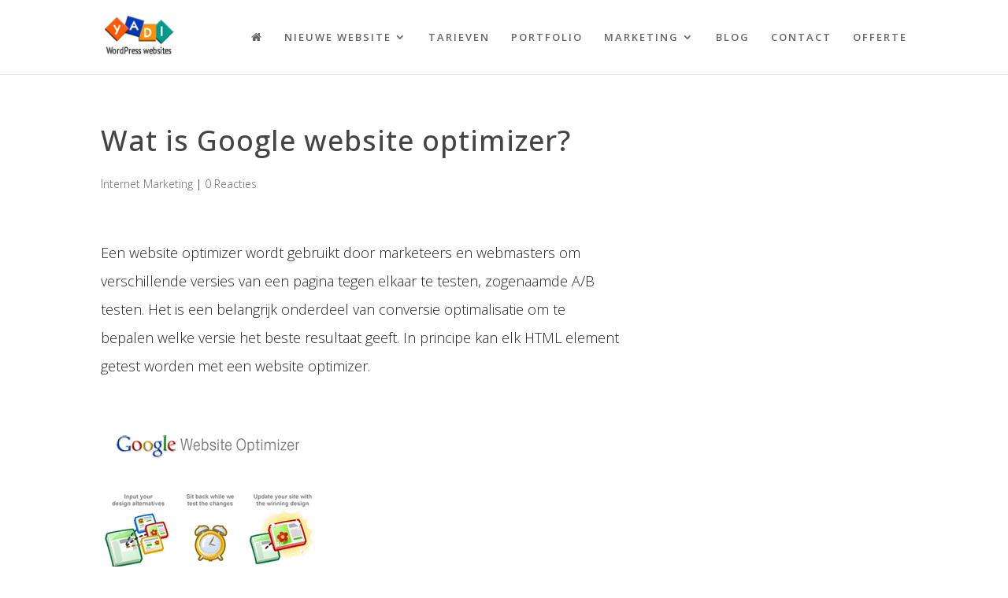

--- FILE ---
content_type: text/css; charset=utf-8
request_url: https://www.yadi.nl/wp-content/plugins/encyclopedia-pro/encyclopedia.css?ver=6.8.3
body_size: 194
content:
/* Default Themes: Remove useless Elements */
.post-type-archive-encyclopedia .page-title,
.post-type-archive-encyclopedia .entry-meta,
.post-type-archive-encyclopedia .comments-link,
.post-type-archive-encyclopedia .archive-header,
.tax-encyclopedia-category .page-title,
.tax-encyclopedia-category .entry-meta,
.tax-encyclopedia-category .comments-link,
.tax-encyclopedia-category .archive-header,
.tax-encyclopedia-tag .page-title,
.tax-encyclopedia-tag .entry-meta,
.tax-encyclopedia-tag .comments-link,
.tax-encyclopedia-tag .archive-header,
.single-encyclopedia .entry-meta,
.type-encyclopedia .entry-meta,
.single-encyclopedia nav.navigation.post-navigation {
  display: none;
}


/* Encyclopedia Filter */
.encyclopedia-filter {
  background-color: #f1f1f1;
  border-bottom: 1px solid #d9d9d9;
  overflow: hidden;
  text-align: center;
}
.encyclopedia-filter:last-child {
  margin-bottom: 1em;
}

.encyclopedia-filter span.filter {}
.encyclopedia-filter span.current-filter {}

.encyclopedia-filter a.filter-link {
  display: inline-block;
  text-align: center;
  min-width: 2.846153846%;
  padding: 8px 0;
  margin: 0 0.5%;
  font-size: 1em;
  text-decoration: none;
  letter-spacing: -1px;
  font-size: .9em;
}

.encyclopedia-filter span.current-filter a.filter-link {
  font-weight: bold;
}


/* Encyclopedia Search Widget */
.widget_encyclopedia_search {}

/* Encyclopedia Search Form */
form#encyclopedia-searchform {}
form#encyclopedia-searchform .ui-helper-hidden-accessible {
  display: none;
}
form#encyclopedia-searchform .ui-autocomplete {
  background-color: #fff;
  border: 1px solid #eee;
  position: absolute;
  left: auto;
  top: auto;
}
form#encyclopedia-searchform .ui-autocomplete a {
  cursor: pointer;
  display: block;
  padding: 2px 4px;
}
form#encyclopedia-searchform .ui-autocomplete a:hover {
  background-color: #ddd;
}

--- FILE ---
content_type: text/css; charset=utf-8
request_url: https://www.yadi.nl/wp-content/et-cache/global/et-divi-customizer-global.min.css?ver=1764925453
body_size: 2688
content:
body,.et_pb_column_1_2 .et_quote_content blockquote cite,.et_pb_column_1_2 .et_link_content a.et_link_main_url,.et_pb_column_1_3 .et_quote_content blockquote cite,.et_pb_column_3_8 .et_quote_content blockquote cite,.et_pb_column_1_4 .et_quote_content blockquote cite,.et_pb_blog_grid .et_quote_content blockquote cite,.et_pb_column_1_3 .et_link_content a.et_link_main_url,.et_pb_column_3_8 .et_link_content a.et_link_main_url,.et_pb_column_1_4 .et_link_content a.et_link_main_url,.et_pb_blog_grid .et_link_content a.et_link_main_url,body .et_pb_bg_layout_light .et_pb_post p,body .et_pb_bg_layout_dark .et_pb_post p{font-size:18px}.et_pb_slide_content,.et_pb_best_value{font-size:20px}body{color:#222222}h1,h2,h3,h4,h5,h6{color:#444444}body{line-height:2em}#et_search_icon:hover,.mobile_menu_bar:before,.mobile_menu_bar:after,.et_toggle_slide_menu:after,.et-social-icon a:hover,.et_pb_sum,.et_pb_pricing li a,.et_pb_pricing_table_button,.et_overlay:before,.entry-summary p.price ins,.et_pb_member_social_links a:hover,.et_pb_widget li a:hover,.et_pb_filterable_portfolio .et_pb_portfolio_filters li a.active,.et_pb_filterable_portfolio .et_pb_portofolio_pagination ul li a.active,.et_pb_gallery .et_pb_gallery_pagination ul li a.active,.wp-pagenavi span.current,.wp-pagenavi a:hover,.nav-single a,.tagged_as a,.posted_in a{color:#013abb}.et_pb_contact_submit,.et_password_protected_form .et_submit_button,.et_pb_bg_layout_light .et_pb_newsletter_button,.comment-reply-link,.form-submit .et_pb_button,.et_pb_bg_layout_light .et_pb_promo_button,.et_pb_bg_layout_light .et_pb_more_button,.et_pb_contact p input[type="checkbox"]:checked+label i:before,.et_pb_bg_layout_light.et_pb_module.et_pb_button{color:#013abb}.footer-widget h4{color:#013abb}.et-search-form,.nav li ul,.et_mobile_menu,.footer-widget li:before,.et_pb_pricing li:before,blockquote{border-color:#013abb}.et_pb_counter_amount,.et_pb_featured_table .et_pb_pricing_heading,.et_quote_content,.et_link_content,.et_audio_content,.et_pb_post_slider.et_pb_bg_layout_dark,.et_slide_in_menu_container,.et_pb_contact p input[type="radio"]:checked+label i:before{background-color:#013abb}.container,.et_pb_row,.et_pb_slider .et_pb_container,.et_pb_fullwidth_section .et_pb_title_container,.et_pb_fullwidth_section .et_pb_title_featured_container,.et_pb_fullwidth_header:not(.et_pb_fullscreen) .et_pb_fullwidth_header_container{max-width:1100px}.et_boxed_layout #page-container,.et_boxed_layout.et_non_fixed_nav.et_transparent_nav #page-container #top-header,.et_boxed_layout.et_non_fixed_nav.et_transparent_nav #page-container #main-header,.et_fixed_nav.et_boxed_layout #page-container #top-header,.et_fixed_nav.et_boxed_layout #page-container #main-header,.et_boxed_layout #page-container .container,.et_boxed_layout #page-container .et_pb_row{max-width:1260px}a{color:#013abb}.et_secondary_nav_enabled #page-container #top-header{background-color:#013abb!important}#et-secondary-nav li ul{background-color:#013abb}#top-header,#top-header a,#et-secondary-nav li li a,#top-header .et-social-icon a:before{font-size:13px}#top-menu li a{font-size:13px}body.et_vertical_nav .container.et_search_form_container .et-search-form input{font-size:13px!important}#top-menu li a,.et_search_form_container input{letter-spacing:2px}.et_search_form_container input::-moz-placeholder{letter-spacing:2px}.et_search_form_container input::-webkit-input-placeholder{letter-spacing:2px}.et_search_form_container input:-ms-input-placeholder{letter-spacing:2px}#main-footer .footer-widget h4,#main-footer .widget_block h1,#main-footer .widget_block h2,#main-footer .widget_block h3,#main-footer .widget_block h4,#main-footer .widget_block h5,#main-footer .widget_block h6{color:#f4f4f4}.footer-widget li:before{border-color:#ffffff}#footer-widgets .footer-widget li:before{top:12.3px}#et-footer-nav .bottom-nav li.current-menu-item a{color:#ffffff}#footer-info,#footer-info a{color:#cccccc}#footer-info{font-size:13px}#footer-bottom .et-social-icon a{font-size:16px}h1,h2,h3,h4,h5,h6,.et_quote_content blockquote p,.et_pb_slide_description .et_pb_slide_title{letter-spacing:1px;line-height:1.5em}@media only screen and (min-width:981px){#main-footer .footer-widget h4,#main-footer .widget_block h1,#main-footer .widget_block h2,#main-footer .widget_block h3,#main-footer .widget_block h4,#main-footer .widget_block h5,#main-footer .widget_block h6{font-size:22px}.et_header_style_left #et-top-navigation,.et_header_style_split #et-top-navigation{padding:40px 0 0 0}.et_header_style_left #et-top-navigation nav>ul>li>a,.et_header_style_split #et-top-navigation nav>ul>li>a{padding-bottom:40px}.et_header_style_split .centered-inline-logo-wrap{width:80px;margin:-80px 0}.et_header_style_split .centered-inline-logo-wrap #logo{max-height:80px}.et_pb_svg_logo.et_header_style_split .centered-inline-logo-wrap #logo{height:80px}.et_header_style_centered #top-menu>li>a{padding-bottom:14px}.et_header_style_slide #et-top-navigation,.et_header_style_fullscreen #et-top-navigation{padding:31px 0 31px 0!important}.et_header_style_centered #main-header .logo_container{height:80px}#logo{max-height:60%}.et_pb_svg_logo #logo{height:60%}.et_header_style_left .et-fixed-header #et-top-navigation,.et_header_style_split .et-fixed-header #et-top-navigation{padding:30px 0 0 0}.et_header_style_left .et-fixed-header #et-top-navigation nav>ul>li>a,.et_header_style_split .et-fixed-header #et-top-navigation nav>ul>li>a{padding-bottom:30px}.et_header_style_centered header#main-header.et-fixed-header .logo_container{height:60px}.et_header_style_split #main-header.et-fixed-header .centered-inline-logo-wrap{width:60px;margin:-60px 0}.et_header_style_split .et-fixed-header .centered-inline-logo-wrap #logo{max-height:60px}.et_pb_svg_logo.et_header_style_split .et-fixed-header .centered-inline-logo-wrap #logo{height:60px}.et_header_style_slide .et-fixed-header #et-top-navigation,.et_header_style_fullscreen .et-fixed-header #et-top-navigation{padding:21px 0 21px 0!important}.et_fixed_nav #page-container .et-fixed-header#top-header{background-color:#013abb!important}.et_fixed_nav #page-container .et-fixed-header#top-header #et-secondary-nav li ul{background-color:#013abb}}@media only screen and (min-width:1375px){.et_pb_row{padding:27px 0}.et_pb_section{padding:55px 0}.single.et_pb_pagebuilder_layout.et_full_width_page .et_post_meta_wrapper{padding-top:82px}.et_pb_fullwidth_section{padding:0}}h1,h1.et_pb_contact_main_title,.et_pb_title_container h1{font-size:36px}h2,.product .related h2,.et_pb_column_1_2 .et_quote_content blockquote p{font-size:30px}h3{font-size:26px}h4,.et_pb_circle_counter h3,.et_pb_number_counter h3,.et_pb_column_1_3 .et_pb_post h2,.et_pb_column_1_4 .et_pb_post h2,.et_pb_blog_grid h2,.et_pb_column_1_3 .et_quote_content blockquote p,.et_pb_column_3_8 .et_quote_content blockquote p,.et_pb_column_1_4 .et_quote_content blockquote p,.et_pb_blog_grid .et_quote_content blockquote p,.et_pb_column_1_3 .et_link_content h2,.et_pb_column_3_8 .et_link_content h2,.et_pb_column_1_4 .et_link_content h2,.et_pb_blog_grid .et_link_content h2,.et_pb_column_1_3 .et_audio_content h2,.et_pb_column_3_8 .et_audio_content h2,.et_pb_column_1_4 .et_audio_content h2,.et_pb_blog_grid .et_audio_content h2,.et_pb_column_3_8 .et_pb_audio_module_content h2,.et_pb_column_1_3 .et_pb_audio_module_content h2,.et_pb_gallery_grid .et_pb_gallery_item h3,.et_pb_portfolio_grid .et_pb_portfolio_item h2,.et_pb_filterable_portfolio_grid .et_pb_portfolio_item h2{font-size:21px}h5{font-size:19px}h6{font-size:16px}.et_pb_slide_description .et_pb_slide_title{font-size:55px}.et_pb_gallery_grid .et_pb_gallery_item h3,.et_pb_portfolio_grid .et_pb_portfolio_item h2,.et_pb_filterable_portfolio_grid .et_pb_portfolio_item h2,.et_pb_column_1_4 .et_pb_audio_module_content h2{font-size:19px}	h1,h2,h3,h4,h5,h6{font-family:'Open Sans',Helvetica,Arial,Lucida,sans-serif}body,input,textarea,select{font-family:'Open Sans',Helvetica,Arial,Lucida,sans-serif;font-weight:300}.container:before{background-color:transparent!important}.et_pb_widget_area_right{border-left:0!important}.et_pb_widget_area_left{border-right:0!important}.et_header_style_left #et-top-navigation nav&gt;ul&gt;li#menu-item-3740&gt;a,.et_header_style_split #et-top-navigation nav&gt;ul&gt;li#menu-item-3740&gt;a{padding:12px 8px;background-color:#ff7e00;color:#fff;-webkit-border-radius:5px;-moz-border-radius:5px;border-radius:5px}#top-menu-nav li a{text-transform:uppercase}.yw-footer-social-icons{}#text-21 .textwidget .fa{margin-left:5px;margin-right:5px;display:inline-block;text-rendering:auto;-webkit-font-smoothing:antialiased}#text-21 .textwidget .fa:hover{opacity:0.8}button,input[type="button"],input[type="reset"],input[type="submit"],.button{font-family:"Open Sans";background-color:#57e5ae;background-color:#fb9430;border-radius:5px;box-shadow:none;border:0;color:#fff;cursor:pointer;font-size:16px;font-size:1.0rem;font-weight:600;line-height:1.612;display:inline-block;outline:none;text-align:center;padding:14px 30px;text-decoration:none;width:auto;white-space:nowrap}button:hover,input[type="button"]:hover,input[type="reset"]:hover,input[type="submit"]:hover,.button:hover,a.button.large.orange:hover{background-color:#7fc945}.button-green{background-color:#7fc945}a.button.large.orange,.button.large.orange:visited{background-color:#ff7e00;color:#FFFFFF}button:hover,input:hover[type="button"],input:hover[type="reset"],input:hover[type="submit"],.button:hover{text-decoration:none;opacity:1;box-shadow:inset 0 0 0 200px rgba(0,0,0,0.1);box-shadow:inset 0 0 0 0 rgba(127,201,69,0.1)}.button.small{font-size:14px;padding:8px 20px 5px}.button.light{background:#eee;color:#12302e}.bg-primary .button.light,.bg-secondary .button.light{background:rgba(255,255,255,0.2);color:#fff}.bg-primary .button.light:hover,.bg-secondary .button.light:hover{box-shadow:inset 0 0 0 200px rgba(255,255,255,0.2)}.button.full-width{display:block;width:100%}.button.minimal{background:transparent;color:#57e5ae;color:#7fc945}.button.minimal:hover{box-shadow:none}.button.white{background:#fff;color:#57e5ae;color:#7fc945}.button.arrow-left:before,.button.arrow-right:after{font-family:Ionicons;vertical-align:top}.button.arrow-right:after{content:"f30f";margin-left:8px}.button.arrow-right:hover:after{margin-left:12px;margin-right:-4px}.button.arrow-left:before{content:"f2ca";margin-right:8px}.button.arrow-left:hover:before{margin-right:12px;margin-left:-4px}input[type="search"]::-webkit-search-cancel-button,input[type="search"]::-webkit-search-results-button{display:none}#footer-widgets .footer-widget li:before{display:none}#footer-widgets .footer-widget .et_pb_widget:not(.woocommerce) ul li{padding-left:0px}@media (min-width:981px){#left-area{width:70%}#sidebar{width:30%}}.yw-vertical-align{display:flex;flex-direction:column;justify-content:center}input[type=text],input[type=email],input[type=password],input[type=tel],select,textarea{padding:8px;font-size:14px}input[type="submit"]:hover,.button:hover{background-color:#7fc945}div.entry-content ul li{line-height:36px}#breadcrumbs{margin-top:10px;font-size:13px}#breadcrumbs a{color:rgba(0,0,0,0.5);background:rgba(222,229,231,0.7);display:inline-block;padding:0 10px 0 20px;margin:0 5px 10px -2px;height:24px;line-height:24px;position:relative;font-weight:400}#breadcrumbs a:before,#breadcrumbs .breadcrumb_last:before{position:absolute;top:0;content:'';left:0;width:0;height:0;border-style:solid;border-width:12px 0 12px 12px;border-color:transparent transparent transparent #fff;z-index:1}#breadcrumbs a:after{position:absolute;top:0;content:'';left:100%;width:0;height:0;border-style:solid;border-width:12px 0 12px 12px;border-color:transparent transparent transparent rgba(222,229,231,0.72);z-index:2}#breadcrumbs .breadcrumb_last:after{position:absolute;top:0;content:'';left:100%;width:0;height:0;border-style:solid;border-width:12px 0 12px 12px;border-color:transparent transparent transparent #1976d2!important;z-index:2}#breadcrumbs span span span a:before{display:block}#breadcrumbs span span a:before{display:none}#breadcrumbs .breadcrumb_last{display:inline-block;padding:0 10px 0 20px;margin:0 5px 10px -2px;height:24px;line-height:24px;position:relative;background:#1976d2;color:#fff;font-weight:400}#breadcrumbs a:hover{color:#fff;background:#1976d2}#breadcrumbs a:hover:after{border-color:transparent transparent transparent #1976d2!important}@media only screen and (min-width:1375px){.et_pb_section{padding:20px 0}}#main-content .container{padding-top:40px}.blog-title .archive-line{margin:30px 0}input[type=text],select,textarea{border:1px solid #bbb}div#wpp-3.popular-posts li,div#wpp-3.popular-posts a{font-size:15px;line-height:1.3}.wpp-thumbnail{margin:0 10px 10px 0}.et_social_totalcount{display:none}